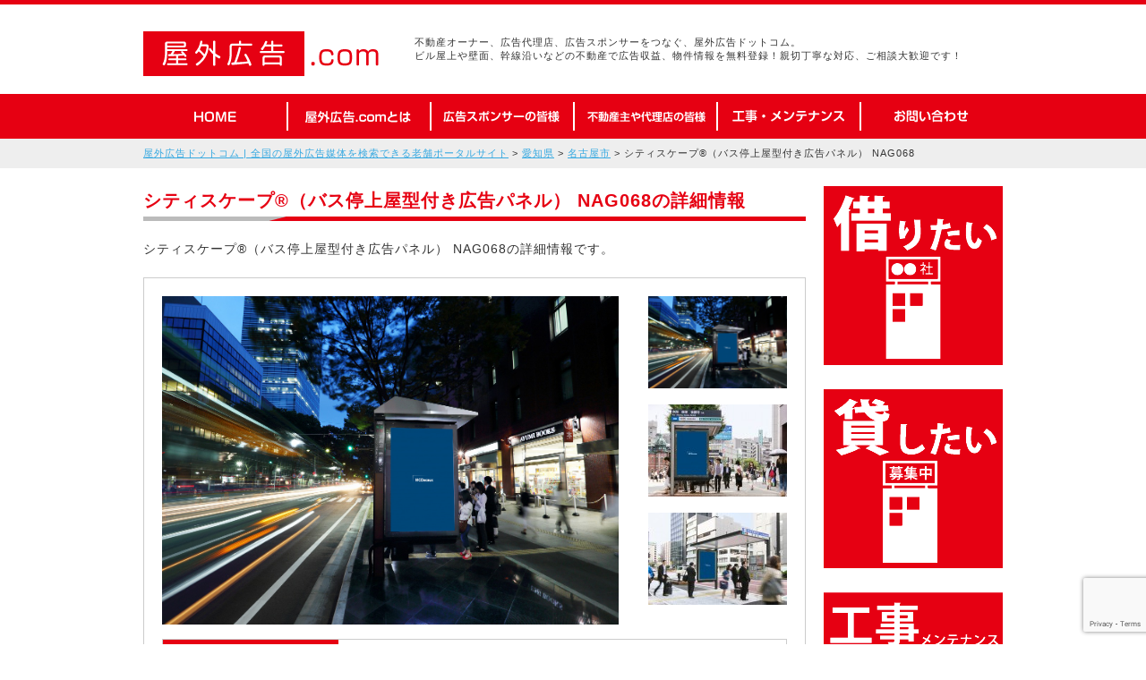

--- FILE ---
content_type: text/html; charset=UTF-8
request_url: https://okugaikoukoku.com/2017/11/26/5812
body_size: 34756
content:

<!DOCTYPE html>
<html>
<head>
  <!-- Google Tag Manager -->
<script>(function(w,d,s,l,i){w[l]=w[l]||[];w[l].push({'gtm.start':
new Date().getTime(),event:'gtm.js'});var f=d.getElementsByTagName(s)[0],
j=d.createElement(s),dl=l!='dataLayer'?'&l='+l:'';j.async=true;j.src=
'https://www.googletagmanager.com/gtm.js?id='+i+dl;f.parentNode.insertBefore(j,f);
})(window,document,'script','dataLayer','GTM-MKN9KLR8');</script>
<!-- End Google Tag Manager -->


<meta charset="utf-8">
<link media="screen" href="https://okugaikoukoku.com/wp-content/cache/autoptimize/css/autoptimize_72cb104084206c40524947d3aa7ec574.css" rel="stylesheet" /><link media="all" href="https://okugaikoukoku.com/wp-content/cache/autoptimize/css/autoptimize_15d9124327bc75594ec11971756e87ae.css" rel="stylesheet" /><title>シティスケープ®（バス停上屋型付き広告パネル） NAG068 | 屋外広告ドットコム | 全国の屋外広告媒体を検索できる老舗ポータルサイト</title>
<script type="text/javascript" src="https://okugaikoukoku.com/wp-content/themes/okugaikoukoku.com/js/alphafilter.js" charset="UTF-8"></script>
<script type="text/javascript" src="//ajax.googleapis.com/ajax/libs/jquery/1.8.3/jquery.min.js"></script>
<!--スライドショー用JS-start-->
<script type="text/javascript" src="https://okugaikoukoku.com/wp-content/themes/okugaikoukoku.com/js/swapimage.js"></script> 
<!--スライドショー用JS-end-->

	
<!-- Google tag (gtag.js) -->
<script async src="https://www.googletagmanager.com/gtag/js?id=G-8Q2Q4XQ34M"></script>
<script>
  window.dataLayer = window.dataLayer || [];
  function gtag(){dataLayer.push(arguments);}
  gtag('js', new Date());

  gtag('config', 'G-8Q2Q4XQ34M');
</script>
	
<script>
  (function(i,s,o,g,r,a,m){i['GoogleAnalyticsObject']=r;i[r]=i[r]||function(){
  (i[r].q=i[r].q||[]).push(arguments)},i[r].l=1*new Date();a=s.createElement(o),
  m=s.getElementsByTagName(o)[0];a.async=1;a.src=g;m.parentNode.insertBefore(a,m)
  })(window,document,'script','//www.google-analytics.com/analytics.js','ga');
  ga('create', 'UA-62225436-1', 'auto');
  ga('send', 'pageview');
</script>




<!-- All In One SEO Pack 3.5.2ob_start_detected [-1,-1] -->
<script type="application/ld+json" class="aioseop-schema">{"@context":"https://schema.org","@graph":[{"@type":"Organization","@id":"https://okugaikoukoku.com/#organization","url":"https://okugaikoukoku.com/","name":"屋外広告ドットコム | 全国の屋外広告媒体を検索できる老舗ポータルサイト","sameAs":[]},{"@type":"WebSite","@id":"https://okugaikoukoku.com/#website","url":"https://okugaikoukoku.com/","name":"屋外広告ドットコム | 全国の屋外広告媒体を検索できる老舗ポータルサイト","publisher":{"@id":"https://okugaikoukoku.com/#organization"}},{"@type":"WebPage","@id":"https://okugaikoukoku.com/2017/11/26/5812#webpage","url":"https://okugaikoukoku.com/2017/11/26/5812","inLanguage":"ja","name":"シティスケープ&reg;（バス停上屋型付き広告パネル） NAG068","isPartOf":{"@id":"https://okugaikoukoku.com/#website"},"breadcrumb":{"@id":"https://okugaikoukoku.com/2017/11/26/5812#breadcrumblist"},"datePublished":"2017-11-26T05:16:32+00:00","dateModified":"2017-11-26T05:16:32+00:00"},{"@type":"Article","@id":"https://okugaikoukoku.com/2017/11/26/5812#article","isPartOf":{"@id":"https://okugaikoukoku.com/2017/11/26/5812#webpage"},"author":{"@id":"https://okugaikoukoku.com/author/okugai_adm#author"},"headline":"シティスケープ&reg;（バス停上屋型付き広告パネル） NAG068","datePublished":"2017-11-26T05:16:32+00:00","dateModified":"2017-11-26T05:16:32+00:00","commentCount":0,"mainEntityOfPage":{"@id":"https://okugaikoukoku.com/2017/11/26/5812#webpage"},"publisher":{"@id":"https://okugaikoukoku.com/#organization"},"articleSection":"名古屋市"},{"@type":"Person","@id":"https://okugaikoukoku.com/author/okugai_adm#author","name":"okugai_adm","sameAs":[],"image":{"@type":"ImageObject","@id":"https://okugaikoukoku.com/#personlogo","url":"https://secure.gravatar.com/avatar/00f3587682a03a20ec772510a99b9301?s=96&d=mm&r=x","width":96,"height":96,"caption":"okugai_adm"}},{"@type":"BreadcrumbList","@id":"https://okugaikoukoku.com/2017/11/26/5812#breadcrumblist","itemListElement":[{"@type":"ListItem","position":1,"item":{"@type":"WebPage","@id":"https://okugaikoukoku.com/","url":"https://okugaikoukoku.com/","name":"東京・大阪・名古屋・全国の貸看板情報掲載・広告主募集から看板工事・看板メンテナンス・屋外広告ドットコム"}},{"@type":"ListItem","position":2,"item":{"@type":"WebPage","@id":"https://okugaikoukoku.com/2017/11/26/5812","url":"https://okugaikoukoku.com/2017/11/26/5812","name":"シティスケープ&reg;（バス停上屋型付き広告パネル） NAG068"}}]}]}</script>
<link rel="canonical" href="https://okugaikoukoku.com/2017/11/26/5812" />
<!-- All In One SEO Pack -->
<link rel='dns-prefetch' href='//www.google.com' />
<link rel='dns-prefetch' href='//s.w.org' />
		<script type="text/javascript">
			window._wpemojiSettings = {"baseUrl":"https:\/\/s.w.org\/images\/core\/emoji\/12.0.0-1\/72x72\/","ext":".png","svgUrl":"https:\/\/s.w.org\/images\/core\/emoji\/12.0.0-1\/svg\/","svgExt":".svg","source":{"concatemoji":"https:\/\/okugaikoukoku.com\/wp-includes\/js\/wp-emoji-release.min.js?ver=5.4.2"}};
			/*! This file is auto-generated */
			!function(e,a,t){var r,n,o,i,p=a.createElement("canvas"),s=p.getContext&&p.getContext("2d");function c(e,t){var a=String.fromCharCode;s.clearRect(0,0,p.width,p.height),s.fillText(a.apply(this,e),0,0);var r=p.toDataURL();return s.clearRect(0,0,p.width,p.height),s.fillText(a.apply(this,t),0,0),r===p.toDataURL()}function l(e){if(!s||!s.fillText)return!1;switch(s.textBaseline="top",s.font="600 32px Arial",e){case"flag":return!c([127987,65039,8205,9895,65039],[127987,65039,8203,9895,65039])&&(!c([55356,56826,55356,56819],[55356,56826,8203,55356,56819])&&!c([55356,57332,56128,56423,56128,56418,56128,56421,56128,56430,56128,56423,56128,56447],[55356,57332,8203,56128,56423,8203,56128,56418,8203,56128,56421,8203,56128,56430,8203,56128,56423,8203,56128,56447]));case"emoji":return!c([55357,56424,55356,57342,8205,55358,56605,8205,55357,56424,55356,57340],[55357,56424,55356,57342,8203,55358,56605,8203,55357,56424,55356,57340])}return!1}function d(e){var t=a.createElement("script");t.src=e,t.defer=t.type="text/javascript",a.getElementsByTagName("head")[0].appendChild(t)}for(i=Array("flag","emoji"),t.supports={everything:!0,everythingExceptFlag:!0},o=0;o<i.length;o++)t.supports[i[o]]=l(i[o]),t.supports.everything=t.supports.everything&&t.supports[i[o]],"flag"!==i[o]&&(t.supports.everythingExceptFlag=t.supports.everythingExceptFlag&&t.supports[i[o]]);t.supports.everythingExceptFlag=t.supports.everythingExceptFlag&&!t.supports.flag,t.DOMReady=!1,t.readyCallback=function(){t.DOMReady=!0},t.supports.everything||(n=function(){t.readyCallback()},a.addEventListener?(a.addEventListener("DOMContentLoaded",n,!1),e.addEventListener("load",n,!1)):(e.attachEvent("onload",n),a.attachEvent("onreadystatechange",function(){"complete"===a.readyState&&t.readyCallback()})),(r=t.source||{}).concatemoji?d(r.concatemoji):r.wpemoji&&r.twemoji&&(d(r.twemoji),d(r.wpemoji)))}(window,document,window._wpemojiSettings);
		</script>
		
	





<script>if (document.location.protocol != "https:") {document.location = document.URL.replace(/^http:/i, "https:");}</script><script type='text/javascript' src='https://okugaikoukoku.com/wp-includes/js/jquery/jquery.js?ver=1.12.4-wp'></script>
<script type='text/javascript' src='https://okugaikoukoku.com/wp-includes/js/jquery/jquery-migrate.min.js?ver=1.4.1'></script>
<script type='text/javascript'>
/* <![CDATA[ */
var wpAjax = {"noPerm":"Sorry, you are not allowed to do that.","broken":"Something went wrong."};
/* ]]> */
</script>
<script type='text/javascript' src='https://okugaikoukoku.com/wp-includes/js/wp-ajax-response.min.js?ver=5.4.2'></script>
<script type='text/javascript' src='https://okugaikoukoku.com/wp-content/plugins/theme-my-login/modules/ajax/js/ajax.js?ver=5.4.2'></script>
<link rel='https://api.w.org/' href='https://okugaikoukoku.com/wp-json/' />
<link rel="EditURI" type="application/rsd+xml" title="RSD" href="https://okugaikoukoku.com/xmlrpc.php?rsd" />
<link rel="wlwmanifest" type="application/wlwmanifest+xml" href="https://okugaikoukoku.com/wp-includes/wlwmanifest.xml" /> 
<link rel='prev' title='シティスケープ&reg;（バス停上屋型付き広告パネル） NAG067' href='https://okugaikoukoku.com/2017/11/26/5808' />
<link rel='next' title='シティスケープ&reg;（バス停上屋型付き広告パネル） NAG069' href='https://okugaikoukoku.com/2017/11/26/5816' />
<meta name="generator" content="WordPress 5.4.2" />
<link rel="alternate" type="application/json+oembed" href="https://okugaikoukoku.com/wp-json/oembed/1.0/embed?url=https%3A%2F%2Fokugaikoukoku.com%2F2017%2F11%2F26%2F5812" />
<link rel="alternate" type="text/xml+oembed" href="https://okugaikoukoku.com/wp-json/oembed/1.0/embed?url=https%3A%2F%2Fokugaikoukoku.com%2F2017%2F11%2F26%2F5812&#038;format=xml" />
<script type="text/javascript" src="https://okugaikoukoku.com/wp-content/plugins/si-captcha-for-wordpress/captcha/si_captcha.js?ver=1762635264"></script>
<!-- begin SI CAPTCHA Anti-Spam - login/register form style -->

<!-- end SI CAPTCHA Anti-Spam - login/register form style -->
<link rel="icon" href="https://okugaikoukoku.com/wp-content/uploads/2023/03/ドットコムロゴ-155x150.png" sizes="32x32" />
<link rel="icon" href="https://okugaikoukoku.com/wp-content/uploads/2023/03/ドットコムロゴ.png" sizes="192x192" />
<link rel="apple-touch-icon" href="https://okugaikoukoku.com/wp-content/uploads/2023/03/ドットコムロゴ.png" />
<meta name="msapplication-TileImage" content="https://okugaikoukoku.com/wp-content/uploads/2023/03/ドットコムロゴ.png" />
</head>
<body data-rsssl=1>
<!-- Google Tag Manager (noscript) -->
<noscript><iframe src="https://www.googletagmanager.com/ns.html?id=GTM-MKN9KLR8"
height="0" width="0" style="display:none;visibility:hidden"></iframe></noscript>
<!-- End Google Tag Manager (noscript) -->
<!--likebox用スクリプトstart-->
<div id="fb-root"></div>
<script>(function(d, s, id) {
  var js, fjs = d.getElementsByTagName(s)[0];
  if (d.getElementById(id)) return;
  js = d.createElement(s); js.id = id;
  js.async = true;
  js.src = "//connect.facebook.net/ja_JP/sdk.js#xfbml=1&version=v2.4";
  fjs.parentNode.insertBefore(js, fjs);
}(document, 'script', 'facebook-jssdk'));</script>
<!--likebox用スクリプトend-->

<div id="container">
	<!--ヘッダーstart-->
	<div id="header">
    	<!--スマホグローバルメニューstart-->
        <div class="MenuContainer">
        <input id="menu" type="checkbox" name="menu" class="HiddenCheckbox"/>
        <label for="menu" class="MenuIcon"></label>
        <h2 class="MenuHeader">Menu</h2>
        <nav class="Menu">
        	<ul class="Menu-list">
            	<li class="Menu-item"><a href="https://okugaikoukoku.com/aboutus.php" class="Menu-link">屋外広告.comとは</a></li>
                <li class="Menu-item"><a href="https://okugaikoukoku.com/customer.php" class="Menu-link">広告スポンサーの皆様</a></li>
                <li class="Menu-item"><a href="https://okugaikoukoku.com/partner.php" class="Menu-link">不動産オーナーや代理店の皆様</a></li>
                <li class="Menu-item"><a href="https://okugaikoukoku.com/construction.php" class="Menu-link">工事・メンテナンス</a></li>
                <li class="Menu-item"><a href="https://okugaikoukoku.com/form.php" class="Menu-link">お問い合わせ</a></li>
            </ul>
        </nav>
    </div>
    <!--スマホグローバルメニューend-->
    <div id="header-inner">
    	<a href="https://okugaikoukoku.com/"><img class="logo" src="https://okugaikoukoku.com/wp-content/themes/okugaikoukoku.com/img/img_logo.png" alt="屋外広告.com"  width="263" height="50"/></a>
        <p class="intro">不動産オーナー、広告代理店、広告スポンサーをつなぐ、屋外広告ドットコム。<br />
        ビル屋上や壁面、幹線沿いなどの不動産で広告収益、物件情報を無料登録！親切丁寧な対応、ご相談大歓迎です！</p>
    </div>
    <div class="clear"></div>
	
    <!--メインイメージstart-->
        <!--メインイメージend->
    
    <!--グローバルメニューstart-->
    <div id="globalNavi">
    	<ul>
        	<li class="navi01"><a href="https://okugaikoukoku.com/">HOME</a></li>
            <li class="navi02"><a href="https://okugaikoukoku.com/aboutus.php" title="屋外広告.comとは">屋外広告.comとは</a></li>
            <li class="navi03"><a href="https://okugaikoukoku.com/customer.php" title="借りたい　広告スポンサーの皆様">広告スポンサーの皆様</a></li>
            <li class="navi04"><a href="https://okugaikoukoku.com/partner.php" title="貸したい　不動産オーナーや代理店の皆様">不動産オーナーや代理店の皆様</a></li>
            <li class="navi05"><a href="https://okugaikoukoku.com/construction.php" title="工事・メンテナンスについて">工事・メンテナンス</a></li>
            <li class="navi06"><a href="https://okugaikoukoku.com/form.php" title="お問い合わせ">お問い合わせ</a></li>
        </ul>
    </div>
    <!--グローバルメニューend-->
    
    <!--パンくずリストstart-->
        <div id="bread_crumb">
    	<div id="bread_crumb-innner">
			<!-- Breadcrumb NavXT 5.2.0 -->
<span typeof="v:Breadcrumb"><a rel="v:url" property="v:title" title="Go to 屋外広告ドットコム | 全国の屋外広告媒体を検索できる老舗ポータルサイト." href="https://okugaikoukoku.com" class="home">屋外広告ドットコム | 全国の屋外広告媒体を検索できる老舗ポータルサイト</a></span> &gt; <span typeof="v:Breadcrumb"><a rel="v:url" property="v:title" title="Go to the 愛知県 category archives." href="https://okugaikoukoku.com/aichi" class="taxonomy category">愛知県</a></span> &gt; <span typeof="v:Breadcrumb"><a rel="v:url" property="v:title" title="Go to the 名古屋市 category archives." href="https://okugaikoukoku.com/aichi/aichi_nagoya" class="taxonomy category">名古屋市</a></span> &gt; <span typeof="v:Breadcrumb"><span property="v:title">シティスケープ&reg;（バス停上屋型付き広告パネル） NAG068</span></span>        </div>
    </div>
        <!--パンくずリストend-->
        
</div> 
<!--ヘッダーend--><!--コンテンツstart-->
<div id="contents">
	<!--左コンテンツstart-->
    <div id="contents_left">
    	<!--媒体詳細start-->
        <h1 class="hl">シティスケープ&reg;（バス停上屋型付き広告パネル） NAG068の詳細情報</h1>
        <p class="mt20">シティスケープ&reg;（バス停上屋型付き広告パネル） NAG068の詳細情報です。</p>
        <div class="box">
			            <div class="mod_thumbnail">
            	<div class="mainimglist">
					                    <img src="https://okugaikoukoku.com/wp-content/uploads/2017/11/①.jpg"  width="510" height="367"/>
                </div>
                
                <div class="thumbnaillist">
                	<ul class="ex_clearfix">
                    	<li><a href="https://okugaikoukoku.com/wp-content/uploads/2017/11/①.jpg"><img width="155" height="103" src="https://okugaikoukoku.com/wp-content/uploads/2017/11/①-155x103.jpg" class="attachment-medium size-medium" alt="" srcset="https://okugaikoukoku.com/wp-content/uploads/2017/11/①-155x103.jpg 155w, https://okugaikoukoku.com/wp-content/uploads/2017/11/①-480x319.jpg 480w, https://okugaikoukoku.com/wp-content/uploads/2017/11/①.jpg 1280w" sizes="(max-width: 155px) 100vw, 155px" /></a></li>
                        <li><a href="https://okugaikoukoku.com/wp-content/uploads/2017/11/②.jpg"><img width="155" height="103" src="https://okugaikoukoku.com/wp-content/uploads/2017/11/②-155x103.jpg" class="attachment-medium size-medium" alt="" srcset="https://okugaikoukoku.com/wp-content/uploads/2017/11/②-155x103.jpg 155w, https://okugaikoukoku.com/wp-content/uploads/2017/11/②-480x319.jpg 480w, https://okugaikoukoku.com/wp-content/uploads/2017/11/②.jpg 1280w" sizes="(max-width: 155px) 100vw, 155px" /></a></li>
                        <li><a href="https://okugaikoukoku.com/wp-content/uploads/2017/11/③.jpg"><img width="155" height="103" src="https://okugaikoukoku.com/wp-content/uploads/2017/11/③-155x103.jpg" class="attachment-medium size-medium" alt="" srcset="https://okugaikoukoku.com/wp-content/uploads/2017/11/③-155x103.jpg 155w, https://okugaikoukoku.com/wp-content/uploads/2017/11/③-480x319.jpg 480w, https://okugaikoukoku.com/wp-content/uploads/2017/11/③.jpg 1280w" sizes="(max-width: 155px) 100vw, 155px" /></a></li>
                    </ul>
                </div>
                <div class="clear"></div>
            </div>
			            <table class="detail">
            	<tr>
                	<th>物件名</th>
                    <td>シティスケープ&reg;（バス停上屋型付き広告パネル） NAG068</td>
                </tr>
                <tr>
                	<th>エリア</th>
                    <td>名古屋</td>
                </tr>
                <tr>
                	<th>所在地</th>
                    <td>白川通大津（南行） 久屋大通</td>
                </tr>
                <tr>
                	<th>地図</th>
                    <td><iframe width="460" height="310" frameborder="0" scrolling="no" marginheight="0" marginwidth="0" src="https://maps.google.co.jp/maps?q=35.164634,136.909577&z=15&output=embed"></iframe>
									<!--<iframe width="460" height="310" frameborder="0" scrolling="no" marginheight="0" marginwidth="0" src="https://maps.google.co.jp/maps?q=35.164634,136.909577(シティスケープ&reg;（バス停上屋型付き広告パネル） NAG068)&z=15&output=embed"></iframe>--></td>
                </tr>
                                <tr>
                	<th>種別</th>
                    <td>バス停上屋型付き広告パネル</td>
                </tr>
				                <tr>
                	<th>サイズ(m)</th>
                    <td>内照式（日没から日出まで点灯）<br />
H1,670㎜×W1,120㎜<br />
ユポ紙</td>
                </tr>
				                        
                <tr>
                	<th>看板設備</th>
                    <td>あり</td>
                </tr>
                <tr>
                	<th>照明設備</th>
                    <td>あり</td>
                </tr>
        				                <tr>
                	<th>PR</th>
                    <td>「シティスケープ&reg;は、主要41都市に展開する全国ネットワークの唯一のOOHメディアです。歩行者やバス利用者、自動車のドライバーまで様々な移動シチュエーションで広告を到達させる“マチメディア” です。<br />
各都市の中心部・大通り沿いに接しており、生活者の生活動線上に設置しているため、掲出期間中の接触回数も多く、“印象に残りやすい“という特徴があります。<br />
夕方から翌朝まで内照パネルが点灯するため、24時間稼動する上、夕方以降はインパクトのある訴求を可能にいたします。」<br />
<br />
東京都、横浜市、大阪市、名古屋市、神戸市、仙台市、札幌市、京都市、広島市、福岡市、北九州市、岡山市、川崎市　など、全国41都市7,000面の「B-Stop&reg;（広告付バス停）」をネットワークした広告媒体である、「シティスケープ&reg;（バス停上屋型付き広告パネル）」。<br />
<br />
例えば、現在は東京の「B-Stop&reg;（広告付バス停）」は288面の広告面があり、7,000万人以上の人々が東京の街中で2週間に一度以上接触するという、屋外広告として強力な印象を与える広告媒体となっている。（2016年12月時点）<br />
<br />
冬の雨の日のバス停など、一般利用者をはじめ、高齢者や障がい者の乗客にとって過酷な環境であったが、屋根と広告面を付けたバス停を設置し、広告収入で運営・増設をし、美しい広告面で街の美観・景観も改善する。　まさに社会貢献事業といえる、この「B-Stop&reg;（広告付バス停）」事業の運営は、世界60カ国、人口1万人以上の4435都市でビジネスを展開する、世界最大の屋外広告会社 JCDecaux（ジェーシードゥコー）の日本法人、エムシードゥコー株式会社。<br />
<br />
銀座、渋谷、新宿、六本木、表参道、外苑前、原宿など、東京の人気エリアで優良な看板は競争率が高く、屋外広告媒体の価格も高騰している為、新規の屋外広告展開を検討しているスポンサー企業、広告面を探している広報宣伝の担当者にとっては死活問題。<br />
　<br />
このシティスケープ&reg;（バス停上屋型付き広告パネル）は初めての広告宣伝、または初めて屋外広告に挑戦する企業・スポンサー・広告主にとっても、救世主となるだろう。<br />
<br />
基本仕様は内照式パネルだが、商品をパネル内部に展示するなど、自由な発想で仕様をオーダーメイドできる「イノベイト」でフレキシブルに対応可能。また、日本の2大流通イオングループ、セブン＆アイグループの162店舗内で展開の「モールスケープ&reg;」との連動したPRも可能だ。<br />
<br />
料金・期間・エリア・空き情報など、詳細・お問い合わせは「屋外広告ドットコム」へ。</td>
                </tr>
				            </table>
			            
            <div class="center">
            	<a href="https://okugaikoukoku.com/inquiry_formedia.php?goods=シティスケープ&reg;（バス停上屋型付き広告パネル） NAG068"><img class="btn" src="https://okugaikoukoku.com/wp-content/themes/okugaikoukoku.com/img/btn_to_inquiry.png" width="340" height="67" alt="媒体について問い合わせる" /></a>
            </div>
        </div>
        <!--媒体詳細end-->
        <p class="mt20 mb20">屋外広告ドットコムには、WEB 非公開のとっておきの情報が約500件以上あります。<br />お問い合わせの方はこちらへどうぞ！</p>
        <div class="center mt20 mb20">
        	<a href="https://okugaikoukoku.com/form.php"><img class="btn" src="https://okugaikoukoku.com/wp-content/themes/okugaikoukoku.com/img/btn_to_inquiry2.png" width="340" height="67" alt="お問い合わせはこちら" /></a>
        </div>
		
			</div>
    <!--左コンテンツend-->
    
    <!--右コンテンツstart-->
    <div id="contents_right">
    	  <a href="https://okugaikoukoku.com/customer.php">
        	<figure class="mb20">
            	<img src="https://okugaikoukoku.com/wp-content/themes/okugaikoukoku.com/img/btn_advertiser.png" width="200" height="200" alt="借りたい　広告スポンサーの皆様" />
            	<figcaption>
            		<h3>借りたい<br />広告スポンサーの皆様</h3>
            	</figcaption>
            </figure>
        </a>
        
        <a href="https://okugaikoukoku.com/partner.php">
        	<figure class="mb20">
            	<img src="https://okugaikoukoku.com/wp-content/themes/okugaikoukoku.com/img/btn_owner.png" width="200" height="200" alt="貸したい　不動産オーナーや代理店の皆様" />
                <figcaption>
                	<h3>貸したい<br />不動産オーナーや代理店の皆様</h3>
                </figcaption>
            </figure>
        </a>
        
        <a href="https://okugaikoukoku.com/construction.php">
        	<figure class="mb20">
            	<img src="https://okugaikoukoku.com/wp-content/themes/okugaikoukoku.com/img/btn_maintenance.png" width="200" height="200" alt="工事・メンテナンス" />
                <figcaption>
                	<h3>工事・メンテナンスについて</h3>
                </figcaption>
            </figure>
        </a>
			
			  <a href="https://okugaikoukoku.com/?s=&search-class=DB_CustomSearch_Widget-db_customsearch_widget&widget_number=preset-default&cs-%E3%82%A8%E3%83%AA%E3%82%A2-0=&cs-%E6%9C%9F%E9%96%93-1=%E3%82%B9%E3%83%BC%E3%83%91%E3%83%BC%E3%83%9E%E3%83%BC%E3%82%B1%E3%83%83%E3%83%88%E3%83%A1%E3%83%87%E3%82%A3%E3%82%A2&cs-%E7%9C%8B%E6%9D%BF%E8%A8%AD%E5%82%99-2=0&cs-%E7%85%A7%E6%98%8E%E8%A8%AD%E5%82%99-3=0&search=Search">
        	<figure>
        		<img src="https://okugaikoukoku.com/wp-content/themes/okugaikoukoku.com/img/superbanner.jpg" width="200" height="200" alt="スーパーマーケットメディア" />
        		<figcaption>
        			<h3>スーパーマーケット<Br/>メディア</h3>
        		</figcaption>
        	</figure>
        </a>
			  <br>
			
        <a href="https://okugaikoukoku.com/?s=&search-class=DB_CustomSearch_Widget-db_customsearch_widget&widget_number=preset-default&cs-%E3%82%A8%E3%83%AA%E3%82%A2-0=&cs-%E6%9C%9F%E9%96%93-1=%E3%83%90%E3%82%B9%E5%81%9C%E4%B8%8A%E5%B1%8B%E5%9E%8B%E4%BB%98%E3%81%8D%E5%BA%83%E5%91%8A%E3%83%91%E3%83%8D%E3%83%AB&cs-%E7%9C%8B%E6%9D%BF%E8%A8%AD%E5%82%99-2=0&cs-%E7%85%A7%E6%98%8E%E8%A8%AD%E5%82%99-3=0&search=Search">
        	<figure>
        		<img src="https://okugaikoukoku.com/wp-content/themes/okugaikoukoku.com/img/200banner.jpg" width="200" height="200" alt="シティスケープ" />
        		<figcaption>
        			<h3>バス停上屋型付き<Br/>広告パネル</h3>
        		</figcaption>
        	</figure>
        </a>
			  <br>
			
			  <a href="https://okugaikoukoku.com/?s=&search-class=DB_CustomSearch_Widget-db_customsearch_widget&widget_number=preset-default&cs-エリア-0=&cs-期間-1=シネアド（映画スクリーンでの動画CM）&cs-看板設備-2=0&cs-照明設備-3=0&search=Search">
        	<figure>
        		<img src="https://okugaikoukoku.com/wp-content/themes/okugaikoukoku.com/img/cinead_banner.jpg" width="200" height="200" alt="シネアド（映画スクリーンでの動画CM）" />
        		<figcaption>
        			<h3>シネアド（映画スクリーンでの動画CM）</h3>
        		</figcaption>
        	</figure>
        </a>
			  <br>
        
        <img src="https://okugaikoukoku.com/wp-content/themes/okugaikoukoku.com/img/img_keyword_search.png" width="200" height="40" alt="広告媒体キーワード検索"  />
        <div class="keywordsearch" style="padding-top:20px;">
        	<form name="keywordssearch" id="keywordssearch" method="get" action="https://okugaikoukoku.com/">
            <input name="s" id="keywords" value="" type="text" />
            <input type="hidden" name="post_type" value="post">
            <input type="hidden" name="post_status" value="publish">
            <input type="submit" name="search" value="Search">
            </form>
        </div>
        <br/>
        
        <a href="https://okugaikoukoku.com/dotcomkaigi.php">
        	<figure>
            	<img src="https://okugaikoukoku.com/wp-content/themes/okugaikoukoku.com/img/btn_comkaigi.png" width="200" height="200" alt="定例会　屋外広告ドットコム定例会" />
                <figcaption>
                	<h3>リアルで会える、<br />屋外広告ドットコム定例会について</h3>
                </figcaption>
            </figure>
        </a>
    </div>
    <!--右コンテンツend-->
    <div class="fb-like-box mt20" data-href="//www.facebook.com/okugaikoukoku/info?tab=page_info" data-width="200" data-colorscheme="light" data-show-faces="true" data-header="true" data-stream="true" data-show-border="true"></div>
    <div class="clear"></div>
</div>
<!--コンテンツend-->    
    	<!--フッターリンクstart-->  
	<div id="link">
    	<a href="https://okugaikoukoku.com/faq.php">よくあるご質問</a> | <a href="https://okugaikoukoku.com/term.php">用語集 </a> | <a href="https://okugaikoukoku.com/knowledge.php">法令・条例</a> | <a href="https://okugaikoukoku.com/dictionary_billboard.php">看板保険知識</a> | <a href="https://okugaikoukoku.com/sitemap.php">サイトマップ</a> | <a href="https://okugaikoukoku.com/office.php">運営会社</a> | <a href="https://okugaikoukoku.com/privacy.php">プライバシーポリシー</a>
        <a class="back" href="#header"><img class="btn" src="https://okugaikoukoku.com/wp-content/themes/okugaikoukoku.com/img/img_backtop.png" width="188" height="40" /></a>
    </div>
    <!--フッターリンクend-->
    
    <!--フッターstart-->
    <div id="footer">
    	<p>Copyright &copy;  <a href="//www.ad-q.co.jp/"> ADQ Inc</a>. All Rights reserved</p>
        <div class="clear"></div>
    </div>
    <!--フッターend-->
        <script type="text/javascript">
        document.addEventListener('wpcf7mailsent', function (event) {
            var redirectUrl = '/thanks.php';
            if (redirectUrl !== '') {
                location = redirectUrl;
            }
        }, false);
    </script>
    <script type='text/javascript' src='https://okugaikoukoku.com/wp-includes/js/jquery/ui/core.min.js?ver=1.11.4'></script>
<script type='text/javascript' src='https://okugaikoukoku.com/wp-includes/js/jquery/ui/widget.min.js?ver=1.11.4'></script>
<script type='text/javascript' src='https://okugaikoukoku.com/wp-includes/js/jquery/ui/position.min.js?ver=1.11.4'></script>
<script type='text/javascript' src='https://okugaikoukoku.com/wp-includes/js/jquery/ui/menu.min.js?ver=1.11.4'></script>
<script type='text/javascript' src='https://okugaikoukoku.com/wp-includes/js/dist/vendor/wp-polyfill.min.js?ver=7.4.4'></script>
<script type='text/javascript'>
( 'fetch' in window ) || document.write( '<script src="https://okugaikoukoku.com/wp-includes/js/dist/vendor/wp-polyfill-fetch.min.js?ver=3.0.0"></scr' + 'ipt>' );( document.contains ) || document.write( '<script src="https://okugaikoukoku.com/wp-includes/js/dist/vendor/wp-polyfill-node-contains.min.js?ver=3.42.0"></scr' + 'ipt>' );( window.DOMRect ) || document.write( '<script src="https://okugaikoukoku.com/wp-includes/js/dist/vendor/wp-polyfill-dom-rect.min.js?ver=3.42.0"></scr' + 'ipt>' );( window.URL && window.URL.prototype && window.URLSearchParams ) || document.write( '<script src="https://okugaikoukoku.com/wp-includes/js/dist/vendor/wp-polyfill-url.min.js?ver=3.6.4"></scr' + 'ipt>' );( window.FormData && window.FormData.prototype.keys ) || document.write( '<script src="https://okugaikoukoku.com/wp-includes/js/dist/vendor/wp-polyfill-formdata.min.js?ver=3.0.12"></scr' + 'ipt>' );( Element.prototype.matches && Element.prototype.closest ) || document.write( '<script src="https://okugaikoukoku.com/wp-includes/js/dist/vendor/wp-polyfill-element-closest.min.js?ver=2.0.2"></scr' + 'ipt>' );
</script>
<script type='text/javascript' src='https://okugaikoukoku.com/wp-includes/js/dist/dom-ready.min.js?ver=91fc8f05178d5c6365aec778f840ae17'></script>
<script type='text/javascript' src='https://okugaikoukoku.com/wp-includes/js/dist/a11y.min.js?ver=45f739d280d1244f6cb498ed8f1bf042'></script>
<script type='text/javascript'>
/* <![CDATA[ */
var uiAutocompleteL10n = {"noResults":"No results found.","oneResult":"1 result found. Use up and down arrow keys to navigate.","manyResults":"%d results found. Use up and down arrow keys to navigate.","itemSelected":"Item selected."};
/* ]]> */
</script>
<script type='text/javascript' src='https://okugaikoukoku.com/wp-includes/js/jquery/ui/autocomplete.min.js?ver=1.11.4'></script>
<script type='text/javascript' src='https://okugaikoukoku.com/wp-includes/js/jquery/ui/mouse.min.js?ver=1.11.4'></script>
<script type='text/javascript' src='https://okugaikoukoku.com/wp-includes/js/jquery/ui/sortable.min.js?ver=1.11.4'></script>
<script type='text/javascript' src='https://okugaikoukoku.com/wp-includes/js/dist/i18n.min.js?ver=cced130522e86c87a37cd7b8397b882c'></script>
<script type='text/javascript' src='https://okugaikoukoku.com/wp-includes/js/dist/vendor/lodash.min.js?ver=4.17.15'></script>
<script type='text/javascript'>
window.lodash = _.noConflict();
</script>
<script type='text/javascript' src='https://okugaikoukoku.com/wp-includes/js/dist/url.min.js?ver=b7106409bea2c78aabddc45249f7c1fc'></script>
<script type='text/javascript' src='https://okugaikoukoku.com/wp-includes/js/dist/hooks.min.js?ver=552e55b6e60db2edbd9073097f2686f7'></script>
<script type='text/javascript'>
( function( domain, translations ) {
	var localeData = translations.locale_data[ domain ] || translations.locale_data.messages;
	localeData[""].domain = domain;
	wp.i18n.setLocaleData( localeData, domain );
} )( "default", { "locale_data": { "messages": { "": {} } } } );
</script>
<script type='text/javascript' src='https://okugaikoukoku.com/wp-includes/js/dist/api-fetch.min.js?ver=b437dd9d1118e698b1b85961e759bf03'></script>
<script type='text/javascript'>
wp.apiFetch.use( wp.apiFetch.createRootURLMiddleware( "https://okugaikoukoku.com/wp-json/" ) );
wp.apiFetch.nonceMiddleware = wp.apiFetch.createNonceMiddleware( "400740754a" );
wp.apiFetch.use( wp.apiFetch.nonceMiddleware );
wp.apiFetch.use( wp.apiFetch.mediaUploadMiddleware );
wp.apiFetch.nonceEndpoint = "https://okugaikoukoku.com/wp-admin/admin-ajax.php?action=rest-nonce";
</script>
<script type='text/javascript'>
/* <![CDATA[ */
var wpcf7 = [];
/* ]]> */
</script>
<script type='text/javascript' src='https://okugaikoukoku.com/wp-content/plugins/contact-form-7/includes/js/index.js?ver=5.4'></script>
<script type='text/javascript' src='https://www.google.com/recaptcha/api.js?render=6Lc1wZYaAAAAAAEqKMakBbU5YneXNRE72r8ICKM0&#038;ver=3.0'></script>
<script type='text/javascript'>
/* <![CDATA[ */
var wpcf7_recaptcha = {"sitekey":"6Lc1wZYaAAAAAAEqKMakBbU5YneXNRE72r8ICKM0","actions":{"homepage":"homepage","contactform":"contactform"}};
/* ]]> */
</script>
<script type='text/javascript' src='https://okugaikoukoku.com/wp-content/plugins/contact-form-7/modules/recaptcha/index.js?ver=5.4'></script>
<script type='text/javascript' src='https://okugaikoukoku.com/wp-includes/js/wp-embed.min.js?ver=5.4.2'></script>

</body>
</html>

--- FILE ---
content_type: text/html; charset=utf-8
request_url: https://www.google.com/recaptcha/api2/anchor?ar=1&k=6Lc1wZYaAAAAAAEqKMakBbU5YneXNRE72r8ICKM0&co=aHR0cHM6Ly9va3VnYWlrb3Vrb2t1LmNvbTo0NDM.&hl=en&v=naPR4A6FAh-yZLuCX253WaZq&size=invisible&anchor-ms=20000&execute-ms=15000&cb=d7laq7jlk9eb
body_size: 44991
content:
<!DOCTYPE HTML><html dir="ltr" lang="en"><head><meta http-equiv="Content-Type" content="text/html; charset=UTF-8">
<meta http-equiv="X-UA-Compatible" content="IE=edge">
<title>reCAPTCHA</title>
<style type="text/css">
/* cyrillic-ext */
@font-face {
  font-family: 'Roboto';
  font-style: normal;
  font-weight: 400;
  src: url(//fonts.gstatic.com/s/roboto/v18/KFOmCnqEu92Fr1Mu72xKKTU1Kvnz.woff2) format('woff2');
  unicode-range: U+0460-052F, U+1C80-1C8A, U+20B4, U+2DE0-2DFF, U+A640-A69F, U+FE2E-FE2F;
}
/* cyrillic */
@font-face {
  font-family: 'Roboto';
  font-style: normal;
  font-weight: 400;
  src: url(//fonts.gstatic.com/s/roboto/v18/KFOmCnqEu92Fr1Mu5mxKKTU1Kvnz.woff2) format('woff2');
  unicode-range: U+0301, U+0400-045F, U+0490-0491, U+04B0-04B1, U+2116;
}
/* greek-ext */
@font-face {
  font-family: 'Roboto';
  font-style: normal;
  font-weight: 400;
  src: url(//fonts.gstatic.com/s/roboto/v18/KFOmCnqEu92Fr1Mu7mxKKTU1Kvnz.woff2) format('woff2');
  unicode-range: U+1F00-1FFF;
}
/* greek */
@font-face {
  font-family: 'Roboto';
  font-style: normal;
  font-weight: 400;
  src: url(//fonts.gstatic.com/s/roboto/v18/KFOmCnqEu92Fr1Mu4WxKKTU1Kvnz.woff2) format('woff2');
  unicode-range: U+0370-0377, U+037A-037F, U+0384-038A, U+038C, U+038E-03A1, U+03A3-03FF;
}
/* vietnamese */
@font-face {
  font-family: 'Roboto';
  font-style: normal;
  font-weight: 400;
  src: url(//fonts.gstatic.com/s/roboto/v18/KFOmCnqEu92Fr1Mu7WxKKTU1Kvnz.woff2) format('woff2');
  unicode-range: U+0102-0103, U+0110-0111, U+0128-0129, U+0168-0169, U+01A0-01A1, U+01AF-01B0, U+0300-0301, U+0303-0304, U+0308-0309, U+0323, U+0329, U+1EA0-1EF9, U+20AB;
}
/* latin-ext */
@font-face {
  font-family: 'Roboto';
  font-style: normal;
  font-weight: 400;
  src: url(//fonts.gstatic.com/s/roboto/v18/KFOmCnqEu92Fr1Mu7GxKKTU1Kvnz.woff2) format('woff2');
  unicode-range: U+0100-02BA, U+02BD-02C5, U+02C7-02CC, U+02CE-02D7, U+02DD-02FF, U+0304, U+0308, U+0329, U+1D00-1DBF, U+1E00-1E9F, U+1EF2-1EFF, U+2020, U+20A0-20AB, U+20AD-20C0, U+2113, U+2C60-2C7F, U+A720-A7FF;
}
/* latin */
@font-face {
  font-family: 'Roboto';
  font-style: normal;
  font-weight: 400;
  src: url(//fonts.gstatic.com/s/roboto/v18/KFOmCnqEu92Fr1Mu4mxKKTU1Kg.woff2) format('woff2');
  unicode-range: U+0000-00FF, U+0131, U+0152-0153, U+02BB-02BC, U+02C6, U+02DA, U+02DC, U+0304, U+0308, U+0329, U+2000-206F, U+20AC, U+2122, U+2191, U+2193, U+2212, U+2215, U+FEFF, U+FFFD;
}
/* cyrillic-ext */
@font-face {
  font-family: 'Roboto';
  font-style: normal;
  font-weight: 500;
  src: url(//fonts.gstatic.com/s/roboto/v18/KFOlCnqEu92Fr1MmEU9fCRc4AMP6lbBP.woff2) format('woff2');
  unicode-range: U+0460-052F, U+1C80-1C8A, U+20B4, U+2DE0-2DFF, U+A640-A69F, U+FE2E-FE2F;
}
/* cyrillic */
@font-face {
  font-family: 'Roboto';
  font-style: normal;
  font-weight: 500;
  src: url(//fonts.gstatic.com/s/roboto/v18/KFOlCnqEu92Fr1MmEU9fABc4AMP6lbBP.woff2) format('woff2');
  unicode-range: U+0301, U+0400-045F, U+0490-0491, U+04B0-04B1, U+2116;
}
/* greek-ext */
@font-face {
  font-family: 'Roboto';
  font-style: normal;
  font-weight: 500;
  src: url(//fonts.gstatic.com/s/roboto/v18/KFOlCnqEu92Fr1MmEU9fCBc4AMP6lbBP.woff2) format('woff2');
  unicode-range: U+1F00-1FFF;
}
/* greek */
@font-face {
  font-family: 'Roboto';
  font-style: normal;
  font-weight: 500;
  src: url(//fonts.gstatic.com/s/roboto/v18/KFOlCnqEu92Fr1MmEU9fBxc4AMP6lbBP.woff2) format('woff2');
  unicode-range: U+0370-0377, U+037A-037F, U+0384-038A, U+038C, U+038E-03A1, U+03A3-03FF;
}
/* vietnamese */
@font-face {
  font-family: 'Roboto';
  font-style: normal;
  font-weight: 500;
  src: url(//fonts.gstatic.com/s/roboto/v18/KFOlCnqEu92Fr1MmEU9fCxc4AMP6lbBP.woff2) format('woff2');
  unicode-range: U+0102-0103, U+0110-0111, U+0128-0129, U+0168-0169, U+01A0-01A1, U+01AF-01B0, U+0300-0301, U+0303-0304, U+0308-0309, U+0323, U+0329, U+1EA0-1EF9, U+20AB;
}
/* latin-ext */
@font-face {
  font-family: 'Roboto';
  font-style: normal;
  font-weight: 500;
  src: url(//fonts.gstatic.com/s/roboto/v18/KFOlCnqEu92Fr1MmEU9fChc4AMP6lbBP.woff2) format('woff2');
  unicode-range: U+0100-02BA, U+02BD-02C5, U+02C7-02CC, U+02CE-02D7, U+02DD-02FF, U+0304, U+0308, U+0329, U+1D00-1DBF, U+1E00-1E9F, U+1EF2-1EFF, U+2020, U+20A0-20AB, U+20AD-20C0, U+2113, U+2C60-2C7F, U+A720-A7FF;
}
/* latin */
@font-face {
  font-family: 'Roboto';
  font-style: normal;
  font-weight: 500;
  src: url(//fonts.gstatic.com/s/roboto/v18/KFOlCnqEu92Fr1MmEU9fBBc4AMP6lQ.woff2) format('woff2');
  unicode-range: U+0000-00FF, U+0131, U+0152-0153, U+02BB-02BC, U+02C6, U+02DA, U+02DC, U+0304, U+0308, U+0329, U+2000-206F, U+20AC, U+2122, U+2191, U+2193, U+2212, U+2215, U+FEFF, U+FFFD;
}
/* cyrillic-ext */
@font-face {
  font-family: 'Roboto';
  font-style: normal;
  font-weight: 900;
  src: url(//fonts.gstatic.com/s/roboto/v18/KFOlCnqEu92Fr1MmYUtfCRc4AMP6lbBP.woff2) format('woff2');
  unicode-range: U+0460-052F, U+1C80-1C8A, U+20B4, U+2DE0-2DFF, U+A640-A69F, U+FE2E-FE2F;
}
/* cyrillic */
@font-face {
  font-family: 'Roboto';
  font-style: normal;
  font-weight: 900;
  src: url(//fonts.gstatic.com/s/roboto/v18/KFOlCnqEu92Fr1MmYUtfABc4AMP6lbBP.woff2) format('woff2');
  unicode-range: U+0301, U+0400-045F, U+0490-0491, U+04B0-04B1, U+2116;
}
/* greek-ext */
@font-face {
  font-family: 'Roboto';
  font-style: normal;
  font-weight: 900;
  src: url(//fonts.gstatic.com/s/roboto/v18/KFOlCnqEu92Fr1MmYUtfCBc4AMP6lbBP.woff2) format('woff2');
  unicode-range: U+1F00-1FFF;
}
/* greek */
@font-face {
  font-family: 'Roboto';
  font-style: normal;
  font-weight: 900;
  src: url(//fonts.gstatic.com/s/roboto/v18/KFOlCnqEu92Fr1MmYUtfBxc4AMP6lbBP.woff2) format('woff2');
  unicode-range: U+0370-0377, U+037A-037F, U+0384-038A, U+038C, U+038E-03A1, U+03A3-03FF;
}
/* vietnamese */
@font-face {
  font-family: 'Roboto';
  font-style: normal;
  font-weight: 900;
  src: url(//fonts.gstatic.com/s/roboto/v18/KFOlCnqEu92Fr1MmYUtfCxc4AMP6lbBP.woff2) format('woff2');
  unicode-range: U+0102-0103, U+0110-0111, U+0128-0129, U+0168-0169, U+01A0-01A1, U+01AF-01B0, U+0300-0301, U+0303-0304, U+0308-0309, U+0323, U+0329, U+1EA0-1EF9, U+20AB;
}
/* latin-ext */
@font-face {
  font-family: 'Roboto';
  font-style: normal;
  font-weight: 900;
  src: url(//fonts.gstatic.com/s/roboto/v18/KFOlCnqEu92Fr1MmYUtfChc4AMP6lbBP.woff2) format('woff2');
  unicode-range: U+0100-02BA, U+02BD-02C5, U+02C7-02CC, U+02CE-02D7, U+02DD-02FF, U+0304, U+0308, U+0329, U+1D00-1DBF, U+1E00-1E9F, U+1EF2-1EFF, U+2020, U+20A0-20AB, U+20AD-20C0, U+2113, U+2C60-2C7F, U+A720-A7FF;
}
/* latin */
@font-face {
  font-family: 'Roboto';
  font-style: normal;
  font-weight: 900;
  src: url(//fonts.gstatic.com/s/roboto/v18/KFOlCnqEu92Fr1MmYUtfBBc4AMP6lQ.woff2) format('woff2');
  unicode-range: U+0000-00FF, U+0131, U+0152-0153, U+02BB-02BC, U+02C6, U+02DA, U+02DC, U+0304, U+0308, U+0329, U+2000-206F, U+20AC, U+2122, U+2191, U+2193, U+2212, U+2215, U+FEFF, U+FFFD;
}

</style>
<link rel="stylesheet" type="text/css" href="https://www.gstatic.com/recaptcha/releases/naPR4A6FAh-yZLuCX253WaZq/styles__ltr.css">
<script nonce="f5W6QvRZvTWC_hHvOfbVUg" type="text/javascript">window['__recaptcha_api'] = 'https://www.google.com/recaptcha/api2/';</script>
<script type="text/javascript" src="https://www.gstatic.com/recaptcha/releases/naPR4A6FAh-yZLuCX253WaZq/recaptcha__en.js" nonce="f5W6QvRZvTWC_hHvOfbVUg">
      
    </script></head>
<body><div id="rc-anchor-alert" class="rc-anchor-alert"></div>
<input type="hidden" id="recaptcha-token" value="[base64]">
<script type="text/javascript" nonce="f5W6QvRZvTWC_hHvOfbVUg">
      recaptcha.anchor.Main.init("[\x22ainput\x22,[\x22bgdata\x22,\x22\x22,\[base64]/[base64]/[base64]/[base64]/[base64]/SVtnKytdPU46KE48MjA0OD9JW2crK109Tj4+NnwxOTI6KChOJjY0NTEyKT09NTUyOTYmJk0rMTxwLmxlbmd0aCYmKHAuY2hhckNvZGVBdChNKzEpJjY0NTEyKT09NTYzMjA/[base64]/eihNLHApOm0oMCxNLFtULDIxLGddKSxmKHAsZmFsc2UsZmFsc2UsTSl9Y2F0Y2goYil7UyhNLDI3Nik/[base64]/[base64]/[base64]/[base64]/[base64]/[base64]\\u003d\x22,\[base64]\\u003d\\u003d\x22,\x22wqwmwrk8w7JARsO5ZCZUCjwGw6DDvzzDosO+Bjc8Smkew53Cvk1JZ15BE0jDiVjCtj0ydGo2wrbDi1/CsyxPdEgUWGAWBMK9w6YLYQPCiMKEwrEnwowiRMOPPMKXChJBKMO4woxhwqlOw5DCqMOTXsOENVbDh8O5IMKFwqHCozJXw4bDv0PCnSnCscOTw7XDt8ODwrwTw7E9Bw8HwoESUBtpwrHDhMOKPMKew7/[base64]/[base64]/[base64]/CvMOlwqrDlcOoOCbDiMKtwr3Cpi3DjMK/NsKKw6zCisKOwrvCuQ4VMcKUcHxXw6BAwr5MwqYgw7pMw4/DgE42IcOmwqJVw5hCJU0nwo/DqDHDs8K/[base64]/CuXYtalfDvMK9dcONwo4dwpFMIxV6w4/Cs8KgFMKdwophwpvCtMK0ccOaSCwQwqw8YMKswr7CmR7ClsOiccOGWXrDp3dSEMOUwpM7w5fDh8OKJkRcJXNVwqR2wosWD8K9w4sdwpXDhH9ZwpnCnl1ewpHCjixgV8Otw4vDlcKzw6/DijBNC2jCrcOYXhRHYsK3BTTCi3vCgcOIanTCpj4BKXzDuSTCmsO5wr7Dg8ONDXjCjigtwrTDpSsowpPDp8KOwoRcwo/DgQdXXz7DgMOXw6NeOMO6wobCm37DtsOacTjCjBpDwovClMKXwp03wpYiOcK0CmJvD8KHwr1WTMO/ZsOWwojCg8K0w5TDkh90CMK5dcOhUDzCmUpkwqsswrgjbsO/woDCsgbDuUAqYMKjZ8KIwo4wTksxDAMaDcKkwr3CpQ/Dr8KEwq/CrxUDCQMST0gsw7Exw6zDq09bwrLDvT7CokPDjcOWBMOGTcOIw757VRvDscKZH2DCj8O1wrXDqjzDlwIIwrDCqgIJwpjDoBTDn8O+wpJtwo7Dp8O1w6R9wrkvwotbw7MHMcKXDsOZP3bDvMKOBW44ScKLw7AAw4bDp0DCtjhYw6/CkcOHwrpsPsKkK0PDj8OYH8OncDPChFTDosKlCnBUKSTDpsOKc3nCqsOswpLDtDTCkTDDosK5wpJNBDEwOMKfUWxaw74ow5BGeMKww7lpenbDrcOuw5PDu8KYIcOYwq93dTrCtHzCrsKIYcO0w5LDs8KFwoDCgcK/[base64]/DmMOxZ1UgcMKKw7TCuBXCj0LDksKywrHDoMO0wrhuwoxGASTCp1jChyDCojvDmVrCpsO4GsK+CsKMw4TDiDo+CG/[base64]/wrNDw5UDw4/DoggTw41NF8K4Yw7Cv8K4JcOTbUfCkR3DjicoGz8lEsOiH8Ogw64yw6txOcO/wrbDpWMlOH7DgMKWwqRzGcOkAlDDusOzwpjCvcKxwp1swqVGb0RsM1/CvyLCskzDn1/CsMKDWsKlScOEAFvDkcOtegLDvFpGfmTDpcK1HsO4wr8NGG4NY8OnVsKdwpwfRcKZw5LDukYBDSnCijNtwp4Mwp/ChX7DuA1hw45XwqjCvHLCk8KNZcKqwqHClipgwq3DnlJ7K8KNf1o0w5V7w5kEw7hywqotScO1OsKVcsOnZ8K8GsOwwrbDk3PCmgvCrcKpwr/Dj8KyXVzDiyg6wp/CocOuwpfCisOYImBCw51BwrDDkmk4CcOJwpvCkA0fw49iw7klFsOCwq3DsjsOSlMYO8KZIsOkw7YFHcO7e0/DjcKEIcOsEMOUwqw0Z8OOW8KHw6NiYBrCjAfDkSRnw4pHZX/[base64]/CpMKcRcOLH8KebsOTUBhLw4psWMO3NWHCicOYQBvCmFrDqQgeRMOYw7kswpwJwoFLw7RhwrR1w4BwJU8qwq5Ew65DZ1fDsMKiI8KscMOCHcKXTcKbQWDDoAwew6lIOy/CvMOlJlEhaMKHRzrChMO+S8Oqw6jDuMKHaVTCl8K6AA/ChcKMw6/CgMOuw7I1cMOAwoQdFD7CrSfChGzCosKRYsKxEMOpZhtFworCiz1Nw5DDtSYXZ8KbwpE+ByUywp7DssK5IcKODUw5dS7Cl8Ktw7Axwp3DoHTDlQXCk17Dmj9owr7Cs8Kowqp3IsO8wr3ChMKrw7g+f8KAwo/[base64]/CgDkZaC1iw5dFwrDCgcKlw7oGDcOZRcKHw4sow7jCssOSwpo6SMOnZsOdL1bCv8KBw48aw7ZdDWdle8KwwqAmw7kkwpoNb8K8wpQqwrgfMcOqOcOBw4o2woXCgnXCpsK+w5XDoMOMEw8/c8KsVBHCrsK4woJxwrnDjsOPTMK7wpzCksOiwqRjasK+w4o+aRLDkBEkLcK7wo3DjcOsw405cVTDjgfDr8OvcVDDqzBVWMKpBmXChcO4csOEOcOfwrtbe8ORw6HCp8OcwrHDgy9nADTDqQk5w4tyw4chSMOnwo3CucOyw4cYw6DCtSMNw6jCqMKJwp7DiGYpwpp/woAOE8KPwpLDojnClQbDncKfB8Kiwp/DpsKLKsKiwo/CicOMw4IMw51DegjDn8OYETpewp/[base64]/DjsKZdcK1wqxmwqtrwqnCkWPCoQfDs8KtCcKSe8KtwojDk0JCfi42wpLChsKDbMKXwqEqC8OTQyrCoMKgw4/CpR7Cm8KMwpDCkcOrMsKLchROPMKJFwFSwqxCw7LDlS5/wrZsw7wbQgXDs8KLw75hCsKIwpLCsCpwcsO7w47DuXrCiSsew5Ufw45KDcKTDUczwo/DmMO8N2V0w6tAwqPDnTkGwrDCuBg9LS3DrgM2XsKbw6LDvVBjA8O4cEkqDMK6LwkLw4DCr8K5EzfDq8OuwpLDliQMwpHCpsODw6YIw7jDucKMZsOZMgUtworCn3/[base64]/[base64]/Cm8OlwqM1wpHDg0fCncOwMMKAwqZ6GCIMPn/Clm0CHzrDgQjCt0U/woJXw6PCjyY2bsKwCcOVdcOnw5/[base64]/Dj8KkG8OHUgnDmcOywqTDvBnDt8Odw6Zvw4BTwonDqsKSwpo1FDcmesKtw6h9w6HChAULwq4GbcKlwqIow75yDsOWSMOHw7/DnsKzRsK3woM+w5bDkMKlDTcIAMK3LBjCnsOzwoN9wp5Kwow7wonDocO+WMKww5DCpMKCw60+dn/DvsKCw5fDtcKcMQZ9w4XDp8KRCG/CicOHwpnDh8OMwrDCm8O4w6YCw4PCssKNesK2XMOdA1DDqlLCl8KGUy/[base64]/CqMKSFsOIDmEUHcOTwrhZw7XCmMO7EcOJwpXCq0DDksKpEcKRR8Orwqxqw4fCmmthwojDksKRw4zDrgXDtcO+TsK0XXcRZhstVSU4w4VodcKiCsOIw7TDu8Oxw4/Dp3DDtsKgITfChXbCq8Kfwq4xMWQRwo17woNZw7XCvcO/[base64]/CjMO2G8KSE8Kvw6DCiQjDnnnCoR/[base64]/w6xzw6jCn3AqScOZOSVsWmDCocKxNjMmwp7DqsKuaMOUw4XCihgTH8KUUsKZwr3CvE0JfFTClzBDSsKEDsKuw494CSfDm8OMOCZtXzkzbBBFNMOJYG3Dni7DtVgNwpfDlXhCw6RSwr/CuVPDkC9dAGfDo8OTa2HDk2wMw4LDgyTCgMOdXsKdLApgwqzDm0LCp2p7wrXCpsOJCsOTCsKJwq7Dg8O9XmFMLAbCi8OVGSjDqcKVSsKdVcKqEH/CjHMmwrzDvCDCjVLDijsZwr7DhsKawozCmHZXTsOXw6kRLQ4rwoZPw4QARcO3w5sDwpEIMl9kwpRvSMK1w7TDvMOxw4MCJsOOw7XDpsOUwooHATPCnMKkS8KAaxTDhQkqwoLDmR/[base64]/CqcO6w4hEcUJRA8KRJcKbA0phH1XCg03DgytNw6fDjsORwoV+eTjCgG5wHMKYw5TCkmLDvHDCpsK5LcKJwpIlRMKwZ1FVw75HJ8ODDQ07w67DmkQII0REw5fCvX8gwqpmw7taZwEEC8KEwqZow4NyDsKmw5Qva8KIIMKkazfDosKYOihMwr/DnsOlWDpdES7DtMK2w6w/BSkbw5sRwrHDmMO/dcO8w6M2w4vDi3nDmsKpwp/DhMOGW8OFe8Ouw4HDhcKTbcK6dcKuwpzDgjzDoFrCrUpNLinDo8OEworDnijCk8Ouwo1fwrTCrk8DwofDoQgnIMOhc2bDrl/DkCLDtxXCm8Kiw64WQsK3OsO9EsKwYsO0woXCkMK3w4FKw4okw49nV3vDlWzDmMOXQ8O3w68xw5DDlHjDtsOAIk85McOLNMKRHG/[base64]/DqMOTV3sKNMKeTWYZwqMMJHPCj8KowqoiasONwrsIwoTDmsKuw4E5w6HCoh/CisO7wqUUw4/DlMKhwoFDwqcCZ8KROsOHSj9bw6DDoMOjw6XDtHXDnRgcw4jDrXsnLMOiXRwbw7Vcwr1xI0/Dhm1rwrFEwpfCgMOOwoPCu19GG8KYw7PCosOGNcOvNsO7w4w0wqLCncOBZMOFesK1asKbdhPCtAhTw7fDvcK3w53DvzrCgsONw4xvF2nDoX1uw4F4Zl/CojnDpsO/[base64]/DncKFOynDgS3DuFjDhRNkWDQcw4zDjyzCusODw7zCnsK2wp1xGMOQwq5qAmsCwoknwoMMw6DDmlsgwr7ClBAWKcO4wp7CtcKSXk3ChsOeIMOZRsKBFQ8ASk3Ct8OyfcOSwoNRw4/[base64]/DuTtFfk0pwo4hWMK7wpIDXAHCq8OjXsKlUcOhHMKLYl9nZEfDmWTDu8OLYsO6IMOtw4HCmU3CscKFRQIuInDCm8KtQQAgAkonZMKZw6nDuUzCqxHDpE0QwpUvw6bCnQvCrmpmY8Klw57DiGnDhsKHCx/ClQ5uwpbDpMKAwrhvw6prfsOHw43CjcOoDlgOWCvDjAsvwr4nwodFRsKbw6LDucO2w4Jbw4oEV3sCSVvDksKQHRjCnMOrR8KTDj/CicKtwpXCrMO2DcKSwoYmaiAtwofDnsOed2/CqcOZw5rCrcOww4UfIcKMO0wjGR9vV8OiKcKMdcOiBWXCjTbCu8OAw79wGi/[base64]/eMKbVQFOAsKlKg5Ew69RF8OcLwJTe8KDwrV8GcOqQR/Cn3gAw69bwrXDjMK7w7TCoWjDt8K/I8K4wpvCu8KPfTfDnMK8woTCizHCs381w7zDoy0lw71jTzDCqcKZwrfDiFXCvzbChMOPwrIcw5IYw5JHwqEEwobChAEeKMKWX8OVw67ClB1dw5xvwqsJJsOKwrTCsBbDhMOAHsO9IMKVw4TDmgrDnVdNw4/Dh8Oyw7gpwp9Aw4/Cv8OdQgjDrUtzIxPChDLCjgjClh5JJj7CtcKeMRpZwoTCm0jDhcORH8KRDWp3e8ODbsK8w67Ck0jCocKlEMO1w53Cp8Kyw51cBF/[base64]/LsOBwpFaHsKAwpzCg2vCkm3CqcKdwrBef1Q5w6hkVMKbaXkmwpU7OMKWwqXCrUpeNcK7ZcK6TsKlC8Kqai/Dl0PDvcKjY8KrB0FowoFEID/Du8O3wpsYacK1MsKKw6nDuD3ChRDDiQRGAMKrNMKUw5/Dv3/ChnpaezvDlwM4w68Qw7xgw7HCjV/DvsOaBxLDvcO9wokXNcKbwqbCq2jCjcKuwpYKw49WYMKgPsKDYcK8ZcK/RMO/bEPDrWPCq8OAw4zDuQjCkD8Pw6YIPl3DtsKcw6vDvsOjM0TDgBrDoMK7w6fDhkFIW8Kow4x2w67Dgj7DisKgwrpEwq1vXV/DjytyXxHDjMOcWcOaH8ORwoPCrBV1YcOowoB0w73CpWxkd8OzwophwoXDu8KUwqgAwq01YAdhw78LLibCosKnwpE5w7PDvgIIwrsdQQdpW3DCjgRlwoLDl8K7RMK/LMONfAXCmMK7w4XCqsKKw6hFwopnMT/DvhjDghBzwqXDimQ6C07DrA1jVgMpw47DuMKZw5Rawo7CpsOXDMOnOMKwesK5OkRSwqbCgmbClhnCpx3CgBzDusK2GsOydEkRO3lkb8OSw6B7w6xBAMKXwr3DuTF+OSBVw7bCjTEeXyvClgYAwoTDkzQ/FMKUScKxwrrDhU1pwrwCw5fDmMKEwoLCpiU1wptOw4lHwr3DoF5ywokDQw46wrAVFsKVwrvDrQI0wrg3fcOmw5LCpMOPw5DCqn5zTXgBMwbCnsOjSzfDq0I+R8O8P8OYwrtvw67DiMOtWU1YfcOdZMOKWMKyw4I0wq/Dq8ODIcK3NcOew7ZsWyJkw7AOwoJHPxIwGFvCiMKhcnPDk8K0wrHCiBfCvMKLw5HDrDExcAc1w6nCrMO3NU1Hw7xJHB8nIDbClBZmwqPCj8OoJm4SaVRSw4fCjQ/CphzCocK4w7HDoB8Ow7kxw5ogLMOtw4nDvGJmwrgxMGliw74uBMOBHzzDkSwCw7cfw5zCkHlqKxV3wpcEBsOPH394E8KXWcK4CW1Rw5PDlsKwwpVGJWjCihvChkvDr3B2Hg/[base64]/Dr2fDs07DizzCo2EpBVE1fsKOwr/DjCFeSsOuw7NHwoLDoMOcw7piwoJZM8O+bMKYBRnCjcK2w5leKcKrw4JOwp/ChWzDgMOCPBrCmU4yJyTCm8O7fsKTw7wIwpzDrcO8w4zClcKILcOcwpJ0w4bCvDvCicOowojCksK4wohtwrxxTF9vwrkBBsOpEMO/wosVw7LCt8OSw74REi7DhcO6w7TCpAzDl8KhAcOJw5/ClcOvw4DDoMKEwqnDiCsaIk8ZIsOoVwTDjwLCsFkgcl81UsOzw5HDssKPIMKpw4gtHcK7F8KjwqE2wpcMYMKvw74uwp/ChHgTQmEwwrzCr3zDlcKBF1bCpsKAwpE3wq/CqSHDnzwQw44vIsK/wrplwr1mLnPCvsKew7YlwprDvj7CmFYiGEPDjsOIKQgOwpc8wqJ8R2fDs0jCvsOOw5Mhw7TDg2Edw4AAwrlpHFHCgMKCwpImwoYFwopXw5dUw5Jmw6hEVAMnwq/CjwHDqsOYwqHCvXowO8O1w6fCnsK7bE0eFW/[base64]/w6MbwpVnwp4Qw43DlGvDjsK2wr4NesKtGkzCkhYSwq/DlcKHb2tTTcKmJMOHZTHDuMOWSwpCwooYIMKZNMO0ZFRvPMOow4jDjWlHwrs7wrzCunjCuEjCjD0JbknCpMOCwqfCpsKWamXCp8O2VCkOHH0Gw47ChcK0fcKZDjTCvMOEPg5heAcFwqM5dcKLw5rCscO7wph7fcO5I3I0w43ChzhVJMOowp/CkEd7SQ5awqjCm8O8EMK2w6zCtRYmAsK2TA/DnnjCiR0cwq1yTMKrfsOOwrrCpz3CnQpEScObw7M6NcOxw7bDisKJwqB7LXAMwpfCtcOlbhFwRzzCjUoSbcOaLMOcJkZ2w53DvAbDisKLfcO0ecKmOMOZFMOMKcOuw6ANwrF8LDzDoQc/FFHDkTbDgg0ewpcRDyteejseLgbCsMKdSsOwBMKfw6/DgiDCunjDjsOgw57Dj1NEw5fCmsOTw4sOPcOeacO6wq7CiDPCsgXDvzIIf8KkblfDviBaMcKJw50vw59ZYcKFQDMPw5TCnjNGYBtAw6DDiMKaPhDCiMOMwp/[base64]/DiMK1wowmwpd4w7ZpasKDwoYFwqjCtsKlw78dw7nCncK8Q8OlW8O4G8OmFjkrw7Y3w5B9G8O1wpUjQCfDm8KjIsKyRxXCo8OMwrjDjzzCkcKAw701wr5iwp4kw7rCky0dDsO7cGFaOsK4w4RYNDQnwrHCoz/ChyFPw5bDlmvCr0jDvG91w6A3wozDrX19BEvDvE/[base64]/DkMKNJB3CtwbDmAHChEjDuF/DlxUxwpDCs8OnbcKfw7QuwoR4wp7CucKMFHN/JHBSwr/[base64]/Cn1vDmAzDi8OLG8KyCxlXw7pDMcKweglFwr3DuMKwWzHDtMOSET5OdsKNfcOgGHfDsX0Qw45FIlLDqhUrCGvCo8KtK8Obw4XCgGoCw7M6w7MqwqPDjzsNwqbDsMOFw7giwobDtcKFwqwMeMKew5vDiyNBP8KPPsOlXDBKw60BThXDhsOlP8K/w5ZIc8KjQGjDqlHCqsKgwonClMKSwrcxDMKgVsOhwqzDlcKcw69OwoHDpz7Ch8KJwo0JTg9jPTQJwqXCocKHN8KdasO0Om/DngDCtcOVw60Pw4lbP8OyRkh4w7/Ck8KDelp8axvCu8KdOkPDuXcSZcOADMOeWiM8w5nDqsOZwpDCuS44QMKjw5bCnMOJw4k0w75Sw75Jwp/DhcOsSsOCI8Kyw6YKwrFvGsKtFTMMw5nCtCQ9w5vClDU7wpPCklHCuks9w57CiMOdw5xQJQPDisOTw6UrM8OGH8KEw4wPHcOqDUoFXGjDp8K1f8OuIsO2OyZxasOMGMKxQ0xaEizDj8Orw4U/S8OEQwggE2JswrzCrsOvTETDnTXDriTDniLCmcO+wqIcFsO6wrXCvTXCm8OKbQTDulEaDy9DU8KiYcKyR2XDjQJww44vJwHDpMK3w5zCrcOjJgEHw7nDrkxLEyLCpsK5wpLCkMOEw4bDo8KEw5rDhcOdwrVIcCvClcKsMWcAOsO9wp8Qw6HDscOvw5DDnVnDssO/wrrCksKrwrM6OcKFOVTCjMKxUsKmHsKFw67Do0lNwq12w4AZRsKsVAjDtcKPw4rChlHDncOCwp7Dg8O4bgALw4PDocOIwrLDsTxDw6Z5XcOZw7hpMcKJwptxwr58Vn9FI2/DkCVBa1lCwr5ZwrDDucK1wrbDmRARwrlkwpYoEXAAwo3DlMOUe8OfUMKMdcKIXjYEwpcjwoDDtmHDvx/Co0M4L8K2wqBXNcKewrNkwqfCnm3DjFsZwpfChcKww5fDkcKOD8OJwrzDi8K/[base64]/ChCRZBMKvwpIUazfDqzMHw51hGHlqw5DCjXR8wofDpcOEXcKBwqvCgHrDpyQzwoPDvw53fxpuAxvDpD9iFcO8fgDDisOcwohKfgEywrYLwoJKFxHCiMKjVGdoGm85wq3CjsOrHATCi3/Dtkc1UsOUeMKRwposwo7DgsOGw7/Ct8OBw4FyMcKWwqgJGsKsw6jCj2DCtMORwrHCvm1Lw7HCrXbCqA3DnMOeIi/DlkUdw6fChjZhw7LDrsKDwoXChBHCh8KNw7l/wpvDgl7ClcK4IxoOw6rDjzzDo8O5JsOQRcKzaiHDql5/fcK1d8OrDjXCvcOHw5ZeP3jDlmILR8KFw4HDpsKGW8OIJcOiFcKew6/CuwvDmDjDosOqVMK5wohkwrPDoghAUVTDoQnCkHRQTklTwqrDvHDCmsK9IRnClsKIYMK7dsO/ZD7CqMO5wrzDncKVUBnCmm7Cr3Qcw43Ci8K1w7DCosOmwrx0SybCvcKcwrguL8KTw5DCkgXDvMOdw4fDiWZSFMOOwqUQHsKDwpHCsWMqK1HDp2ghw7nDnMKnw40AWSnCrQFkw4rCunICeB3Dk09SYMOQwopkCcOgTSQtw5TCtMKLw6LDs8Olw5/DjVTDlMOpwpjCvUvDt8ORw7LCnMKTw4NzOh7DtsKkw5HDi8OjIjEwOW/CjMOYwo84b8OxbMO/w61NesKiw5s/wrXCmMOgw43Dr8KXwozCj1PDsjnCtXDCksO4X8K5NcO0eMOdwrDDn8OFCFzCq01FwpYIwrURw5rCs8KYw753wpDDq1sebWYJwqIrw4DDnBzCp11TwpjCoglYOFvDtltpwq/Cux7DqMO2XU85HMOnw4nClcK+w6IpG8Kow4/Clx/CkSXDvl4bw7RLQkAow6pwwq0Zw7gmF8O0RSXDlcO5eCXDk0vCkD/Dv8K2aBU3w7XCtMOBU37DvcOSXcKPwpI8acO/w4EnSFlTcxckwqXCvcO0LMK7w5jDu8OEU8O/wrdEDcORJFzCg0LCrXPCnsK3w4/CnRYsw5ZeU8KjGcKcOsKgRMOvWz3DrMOtwqgfPQnDkAdmw7jCkSt+w5JkaGZFwqEGw7N9w53CksKqY8KsZxAIw4U4FMKiwrHClsO6cGXCtWM1w4E8w4LDmsO8H3LDvMK4fkXCssKRwrzCqsOow7DCmMKracOnJ3LDkMKVBMKdwo8/Rh/DnMODwps4JcOpwobDhh4kR8OhScKhwr/[base64]/CnzHDhcOcwozChcONwoPDpAscwqDDiMKRDsOqw45dXcKUfsKbw7weHMK1woV4X8Kow6/CkiskEgXCo8OGbCh1w49Uw5/Cm8KRYsKIwqZ1w4fCvcO4B1cpCMKlBcOKw4HCmUbCpcKtw4zCuMKsIcOiwrPCh8K8PjDDusOmUcODwo8YCh0fPcOpw7lQHMOdwpTCki/DkMOOZA3Dk3LDrsOPKsKyw6PDkcKrw4UCw4Akw6MzwoA+wpXDnmRtw53DisKfSUdKw6Afwpl8wpw3wpxeDcO7wrXDogZCRMOUBcOsw47DicOLCA3CokrCgMOEFsKKd1jCusORwpfDusOYH3vDtFwMwqk/w4vCgW1Two0rRgDDkMKJCcOUwoTCgjEswr44KjvCjw3CjA0BJMOPLAfDsRzDiknDn8K+c8KlUVnDmcORInQAKcKCU17Dt8K2TMOaMMOmwoF7NQjDisKYXcKRAcO/w7fDh8KUwq7CqTHCu11GOsOLeD7DocKiwrBXwr3ClcKYw7rDpFU5wpstwprCkGzDvQltRidiH8O9w5bDt8OaWsOSO8OaF8O1dAoDRjBKEMK4w79IWh7Dh8KLworCnn0Lw4fCrH9IC8K4TyvCisK8w63Co8K/TAFcTMKsLEHDqj1uw4PCvMOcb8Oaw4LDnBbClRPDrUvDsBvCqcOWwqLDp8Okw6xpwqPDl2PDosKUBhpfw5MDwrPDvMOOw6fCpcOFwooiwrvDiMKhJWbCpmbCmX1cDcK3csOdA2J7MwnDjFQ5w6IRwqvDt0Y/wpwww5JBMhPDtcKPwo7DmsOMbcObEMOTaVjDk1HCvm/CmMKTbljCuMKCDRM6wp7CsUjCjMKzwpPDrhnCoAQ9woZwRMKZbnoZwqYnJALCrMKEw6d/w7QcfyPDmUB7wowGwrPDhk3DoMKGw7ZTGx7Dih7CgcKMFcKFw5R1w7w9E8Oow73ConLDmQXDo8OwXcOdbFrDnh4kDsOqPxIww4bCtcK7eBTDqsKMw7N9QyDDjcKIw7vCgcOUw5xSEnrCuiXCv8KLGhFOC8OdP8Kmw6jCqsKrBHctwoANw5TCucKQRcKke8O6wqR/[base64]/[base64]/w5/[base64]/CgMO8NQ7CksKjdsKwwoLCmBpnLcOlw5jCkcKLwr/CpgHCp8OkDSR2XcOeC8KIewxVZMOMCgDCocKlIU4zw7oZcGV/woPCo8OIwpHDssObeD1Zw7gpw607w7LDsQQDwr4owpjCisObWsKpw7jClnbCncKuGB0PZMKSw4LCj3sJaQrDskTDmQ5mwobDnMKlRBPDkRktLMO3wqDDr2zDksOswoNlwotGK2IAdHhKwpDCi8KhwoptJmzDmU7DmMOBw5bDsRDCq8KqDXDCksK/N8KjFsKswr7Cv1LDo8KYw6bCrkLDp8OCw5jDusO7w6tQw40FT8Ofag/CrMK1wpDDkmLCk8Ohw4vDoSE6HMK7w7LDjyPCtWLCrMKcNU/DuTbCu8O7YHnCtXQxZ8KYwqbDmSQhainCpcOawqcNFHhvwpzDiQbDnUl6L0Jkw6HCihsFbEtvEVfCkHBcw67Don/[base64]/DgntYKMO/w47Do8Oqw6fCgMKNwqvDgCkpwojCg8O3w6V+MMKbwoVJw5DDrV7Cr8K8wovDtkgxw6tFw73CvQ/[base64]/CrUE5Nn7Ci8Otwqksw5rCuALDuMK0w4DCo8Kieldqwo0fw7kkBMK9XcKow6rDvcOQwqvCs8KLw64sVB/[base64]/PknDvy9KT8KLfcKswqLDl14CVyzDg8KqwoTDhMKtwogbJgfDpwDCgUMjLHx8wpp8R8O3w6fDn8Knwp7CusOuw4vCscK3H8Kew7cYAsKDOFMyVUfCu8KPw4Mzw5pcwqE3PMOxwo3DlAd/wqsqdUhXwq5WwoBtG8ODTMOMw5/Ch8Olw5hPw5bCqsOpwrfDrcOVHGrDmR/DpE0OdA0hN1/[base64]/V0tNGXvCg8KqNGYrwoU6w6Z0wr3CkBDCucO6IXzCrCnCjFPCkF5RaCzDplJQbW87wpokw7Fiai3DhMOTw7bDrcK1GxBpwpMGOsKowoc/[base64]/CtQzDv0/CuWg3GcOTwoNhw6HDr1/ChcKOw6HDrcKzQnzCo8KbwrZ4wqbCksK/wpsLcsORcMO9wr3Cs8Oewrlmw4k1I8Kswr/CrsOhH8KHw5MbFsKYwrdIRXzDjQHDqcOVRMOxdMKUwpzDsANDdsKtSsK3woFOw5tJw4Vew4Z4NsOqVFTCsGd7w5wQFFpsKkrDl8K5wr4PNsKcw7zDucKPw5NbRGYGFsOawrF1w7FofA8AfxvCucKVFG/DisOrw5sCKg/[base64]/CiCx5wph0ClDCn8KZNMOuX8O9w6PDr8KpwpjDgQjDhlNKw6LDmMOHwrR8eMKfMlLCucO6CAHDsDFUwqgKwrwsNArCu3Blw7/CscK1wpImw7E4wofCtEt2GsK5wrMkwpl8wpwmMg7CoF/DuAV5w7zCoMKOwrTCoXMiwrhsKC/CkRfCj8Kgb8OwwoHDtjbCosK6wps0w6EKwro/UlvCglNwI8O/w4FfQ23DpsOlwrtCw7l/IcOpc8O5JRZMwql+w4JBw7lWw6RSw5ZgwpXDkMOVNsOrX8ObwrxCRcKjX8Omwp9Xwp7Ct8KIw7XDvmbDs8KDYj4zbMOwwrPDhsORO8OwworCkBMEwqQLwqlqwoHDtXXDrcOCdMKydMKzacOJGcKVSMOIw5vCrS7DocKtw6PDp2zClm/CjQnCtDPDpcO2wq16NcOaEMKWfcKHw65gwrxYw4Atwptvw5www5kyDkMfP8K4wrhMw4bClyltLxQpwrLClhkAwrYIw7wswpPCrcOmw4zCjgY0w4IwJMKNNsKlVsKwMMO/ek/Dix1iaQ5PwpTCksOSYcKcAhHDlMOuYcObw6ppwrPCrnTCp8OBwrLCtx/CisK+wrjDunLDvUTCrcKLw7PDr8KTZcOZPsOBw5ZzP8KOwq1Rw6zCssKgacKSwp/CiHRZwprDgy8cw69Rwq3CpiwNwr/CsMKIw451a8K9V8OvBRfCoxUITHwXR8OsZcOmwq8lOkzDjwnCkHTDt8K5woLDvCw9wqvDlV/Cqx/Cj8KfH8K7c8KywpXDisO+U8Kmw67DjsK/acK2w5BMwp4TM8KHKsKjcsOGw6god2vClsOtw7TDjn9vDV3CvsOMeMOBwp94AsK/w5TDjMOowpvCqcKiwqHCtwrCj8KgRsK+CcK6WcOvwoIbC8OAwoFAw75ow5BRTHfDssKiX8O6LzHCn8K/wrzCsQwDwrofc3ckw6LDuzzCk8KHw4oAwqdeDF3Ci8OrfMO8em0sN8O+w63CvEXDgHPCn8KMecK3w4x9w6rCgjw6w5cCwq/DsMOXRBEdw7FobMKlI8OrHHBsw4rDsMKiXx8rwrvCuUF1w6xKT8KdwqYewodLw6o5DcKMw54tw5s1fDJmRsKYwrwFwoPDl10Dd07DoR1YwqrDvcOuwrU9w5zChwBaFcK3EMKqBHgAwp8Cw63DpsO/[base64]/DssOzwp3ChsKPwpTCqxfDm1UQa1Yiw6PDtMOhNsKSbFFFIsOVw646w7LCrsOJwqLDiMKFwoPDrsK9AF3CnERFw6pvw4rDvcObUxfCnn5pwqIywpnDocOkw5XDnlspwqzDkjB4wrAtOmTDsMOww7rCocO/UyBnYzdWw6zCqMK7IH7DjERbw7jCtjNnw7TDp8KiVnLCmkDCp1/[base64]/DhsOlwpTDsMOSwpN9V8K6ZcKdwolXDi4pUsOJwoYCw4dREUg5BDE1bsO4w50BSwQTTnLCt8K8fcOpwovDiFvDo8K/RRrCqTvCpkl0dcOCw7ALw4nCgcKZwqNMw6Bdw4RqDCIVL2cCEFrCs8KkSsKfXwsaCcOmwq0TasOfwqFoSMKgGihjwqtTM8Osw5TCrMKuQUxywoxAwrbDnxLCqMKuwp1zPz/[base64]/DcOiw7HCkMO9VMKhwojClxE5JcKkwoAUw7ZQVl3CimTCo8K0w5nCrMKWwrLCoGNww43CoFJrw7YhR1RndsK1V8KkNMOlwqvCgMKswpnCrcKNA0wcw5ZDBcOBwqTCp3sTe8Obf8OfeMOowrbCpcOqw7bCrFo1TcK6DMKlRkQrwr/DvMOYN8KZO8OsY2hBw4vCqAF0IEwbw6vCnwrDmsOzw73Dm3DDpcOpCWDDvcK7HsOlw7XCrlhIacKYAMOFU8KuEsO/w5jCnkrCucKWdyUtwrpxK8O0Fn8zNMKyMcOVw7HDosO8w63CuMO/TcKwRxJTw4TDlsKPw6pAwpLDpijCrsOZwpnCtX3CkhbDjHQHw7HDoW18w4rCpxnDlXQ7w7DDkUHDucO7SXXCksO/wqFTdMK0OmdpLcKfw7M/w67DicKowpjClB0GbcOYw5TDhcKwwq4rw6IcScK1bk3DomzDisOVwo/Cr8KSwrN2wqbDi2DCuCTCqMKgw79mRmdZdlXCk0bCiAXCjMK8wozDj8KQIcOgYMO2wqoIBsKewq9Lw5dzwplBwr9EGMO9w4LCvB7ClMKbTXIZJ8KQworDkQVowrBwY8KcGsOjXzPChElUMm/ClyxHw6Zef8KWJ8OVw77DkV3ClzvDtsKHb8OvwrLCmVrCrE7CgEXCoxJmL8KBwq/CrgApwoZpw5vCqVhcA1lwNCEcwo7DnyTDhsKdegjCvsKEaBphwpoBw7Z0wpxEwpLCsUkfw4LCmQbCr8K5DH3CghhCwrjCkD4DE3rCpmYLZsORNWvCjkJ2w7HDrMOww4UuTWTDjAA3C8O9SMK1wo/ChRPCnETCiMO9ZMKCwpPCkMOtw6IiPkXCr8O5TMKzw7IEIcO1w5Q4wpbCh8KrEsKqw7Yaw5kqZ8OlVE/CjMOfwpBBw7zCjsKsw5HDt8KvCi/DmMOUYibDvwvCuRTChcKSw6oUSMOEel95Did6N2ATw4HCgwBbw6fCq2fCtMOZwr9DwonCrFoqejTDtm0rMl7DhjAVw5MBAhDChsOTwrXClhdXw7c6w4PDmMKBwrPChHzCosKVw74Bwr7ChsOsZsKZCQAAw58BFMK9Y8OJUyBALsK1wr/[base64]/dcKlwpfCtklKwoDDvDbCg8OCw6sXSyrDmsOkw7oKTA7CicKXHMObE8ONw4UZwrQkOQDCgsK4BsOJZcOjbWfCsEoYw7nDqMOqK3bDtmzCjHgYw4bDnjw8AsOOMcOQw7zCsl40wrXDq1jDsELDvG3CqlLCnQ3CnMOOwrUzBMKmOFrCq2rCkcOCAsOIUmbCoF/[base64]/IF7Dvn/[base64]/E8KQCcOeFzBRMcKFX8KHFMKIw7EZDcOVwpTDu8OcVFvClkTDrMKWScKowowCwrXCi8Okw6vDvsKED3zCucO9D0/Ch8KbwoHChcOHHmTDrcOwacO8woRww7nCm8KREjnCpmElOcKFwovDvRnCtV8EcCfDjMKPXVnCsCfCkMOhKnQnGlzCphrCucKfIA/DiQzCtMO7WsOHwoMnw6rCncKPwoclw5rDsRdmwqHCoTLCiyvDvMKQw68qbgzCncOCw4fCnTfDhsK4B8O/[base64]/DrMKZPVLClxZHeT/DiSXClVrCusObVMKXVxnDvVQ\\u003d\x22],null,[\x22conf\x22,null,\x226Lc1wZYaAAAAAAEqKMakBbU5YneXNRE72r8ICKM0\x22,0,null,null,null,0,[21,125,63,73,95,87,41,43,42,83,102,105,109,121],[7241176,689],0,null,null,null,null,0,null,0,null,700,1,null,0,\[base64]/tzcYADoGZWF6dTZkEg4Iiv2INxgAOgVNZklJNBoZCAMSFR0U8JfjNw7/vqUGGcSdCRmc4owCGQ\\u003d\\u003d\x22,0,0,null,null,1,null,0,1],\x22https://okugaikoukoku.com:443\x22,null,[3,1,1],null,null,null,1,3600,[\x22https://www.google.com/intl/en/policies/privacy/\x22,\x22https://www.google.com/intl/en/policies/terms/\x22],\x22IUPXM/P+AV1nJH9fXd1R/eJgp2x//9eRW23nR5C758w\\u003d\x22,1,0,null,1,1762638869203,0,0,[59,211,255,151,239],null,[163,20,88],\x22RC-QPE8OXq2SbioYA\x22,null,null,null,null,null,\x220dAFcWeA5ZPN2e5Nr08aP4SOtGdd5OQ4z89OiDFWq0o7S13Xa0_qeF3DArcFZ9FQy2l750OWkfrItauJSwrlQ10U7mx-XZe6suKw\x22,1762721669158]");
    </script></body></html>

--- FILE ---
content_type: text/css
request_url: https://okugaikoukoku.com/wp-content/cache/autoptimize/css/autoptimize_72cb104084206c40524947d3aa7ec574.css
body_size: 481
content:
.searchform-label{display:block;float:left;width:35%;overflow:hidden;font-size:1.1em;font-family:sans-serif;font-weight:700;padding-top:4px}.searchform-input-wrapper{display:block;float:left;text-align:right;width:60%}.searchform-input-wrapper .radio-button-wrapper input{float:left}#sidebar .searchform-input-wrapper input,.searchform-input-wrapper input,.searchform-input-wrapper select{width:100%}.searchform-param{clear:left}.searchform-params{clear:left}.searchform-controls{clear:left;text-align:right}.searchform-spoiler{width:100%;text-align:center;size:.5em;opacity:50%;margin:5px}

--- FILE ---
content_type: application/javascript
request_url: https://okugaikoukoku.com/wp-content/themes/okugaikoukoku.com/js/swapimage.js
body_size: 307
content:
$(function(){
 $(".mod_thumbnail").each(function(){
  var set = $(this);
  var btn = set.find(".thumbnaillist li a");
  var image = set.find(".mainimglist img");
	// hover時
	$(btn).hover(function(){
		$(image).attr("src",$(this).attr("href")).fadeIn();
		$(image).attr("alt",$(this).attr("title"));
	});
	//クリック時   
	$(".thumbnaillist a").click(function(){
	return false;
	});
});
});

--- FILE ---
content_type: text/plain
request_url: https://www.google-analytics.com/j/collect?v=1&_v=j102&a=978493319&t=pageview&_s=1&dl=https%3A%2F%2Fokugaikoukoku.com%2F2017%2F11%2F26%2F5812&ul=en-us%40posix&dt=%E3%82%B7%E3%83%86%E3%82%A3%E3%82%B9%E3%82%B1%E3%83%BC%E3%83%97%C2%AE%EF%BC%88%E3%83%90%E3%82%B9%E5%81%9C%E4%B8%8A%E5%B1%8B%E5%9E%8B%E4%BB%98%E3%81%8D%E5%BA%83%E5%91%8A%E3%83%91%E3%83%8D%E3%83%AB%EF%BC%89%20NAG068%20%7C%20%E5%B1%8B%E5%A4%96%E5%BA%83%E5%91%8A%E3%83%89%E3%83%83%E3%83%88%E3%82%B3%E3%83%A0%20%7C%20%E5%85%A8%E5%9B%BD%E3%81%AE%E5%B1%8B%E5%A4%96%E5%BA%83%E5%91%8A%E5%AA%92%E4%BD%93%E3%82%92%E6%A4%9C%E7%B4%A2%E3%81%A7%E3%81%8D%E3%82%8B%E8%80%81%E8%88%97%E3%83%9D%E3%83%BC%E3%82%BF%E3%83%AB%E3%82%B5%E3%82%A4%E3%83%88&sr=1280x720&vp=1280x720&_u=IADAAEABAAAAACAAI~&jid=521240023&gjid=666732550&cid=922833325.1762635269&tid=UA-62225436-1&_gid=1145391780.1762635269&_r=1&_slc=1&z=331959634
body_size: -567
content:
2,cG-134VMZ7GFC

--- FILE ---
content_type: application/javascript
request_url: https://okugaikoukoku.com/wp-includes/js/wp-ajax-response.min.js?ver=5.4.2
body_size: 2011
content:
/*! This file is auto-generated */
window.wpAjax=jQuery.extend({unserialize:function(e){var r,t,i,n,a={};if(!e)return a;for(i in(r=e.split("?"))[1]&&(e=r[1]),t=e.split("&"))jQuery.isFunction(t.hasOwnProperty)&&!t.hasOwnProperty(i)||(a[(n=t[i].split("="))[0]]=n[1]);return a},parseAjaxResponse:function(a,e,o){var s={},r=jQuery("#"+e).empty(),u="";return a&&"object"==typeof a&&a.getElementsByTagName("wp_ajax")?(s.responses=[],s.errors=!1,jQuery("response",a).each(function(){var n,e=jQuery(this),r=jQuery(this.firstChild);(n={action:e.attr("action"),what:r.get(0).nodeName,id:r.attr("id"),oldId:r.attr("old_id"),position:r.attr("position")}).data=jQuery("response_data",r).text(),n.supplemental={},jQuery("supplemental",r).children().each(function(){n.supplemental[this.nodeName]=jQuery(this).text()}).length||(n.supplemental=!1),n.errors=[],jQuery("wp_error",r).each(function(){var e,r,t,i=jQuery(this).attr("code");e={code:i,message:this.firstChild.nodeValue,data:!1},(r=jQuery('wp_error_data[code="'+i+'"]',a))&&(e.data=r.get()),(t=jQuery("form-field",r).text())&&(i=t),o&&wpAjax.invalidateForm(jQuery("#"+o+' :input[name="'+i+'"]').parents(".form-field:first")),u+="<p>"+e.message+"</p>",n.errors.push(e),s.errors=!0}).length||(n.errors=!1),s.responses.push(n)}),u.length&&r.html('<div class="error">'+u+"</div>"),s):isNaN(a)?!r.html('<div class="error"><p>'+a+"</p></div>"):-1==(a=parseInt(a,10))?!r.html('<div class="error"><p>'+wpAjax.noPerm+"</p></div>"):0!==a||!r.html('<div class="error"><p>'+wpAjax.broken+"</p></div>")},invalidateForm:function(e){return jQuery(e).addClass("form-invalid").find("input").one("change wp-check-valid-field",function(){jQuery(this).closest(".form-invalid").removeClass("form-invalid")})},validateForm:function(e){return e=jQuery(e),!wpAjax.invalidateForm(e.find(".form-required").filter(function(){return""===jQuery("input:visible",this).val()})).length}},wpAjax||{noPerm:"Sorry, you are not allowed to do that.",broken:"Something went wrong."}),jQuery(document).ready(function(e){e("form.validate").submit(function(){return wpAjax.validateForm(e(this))})});